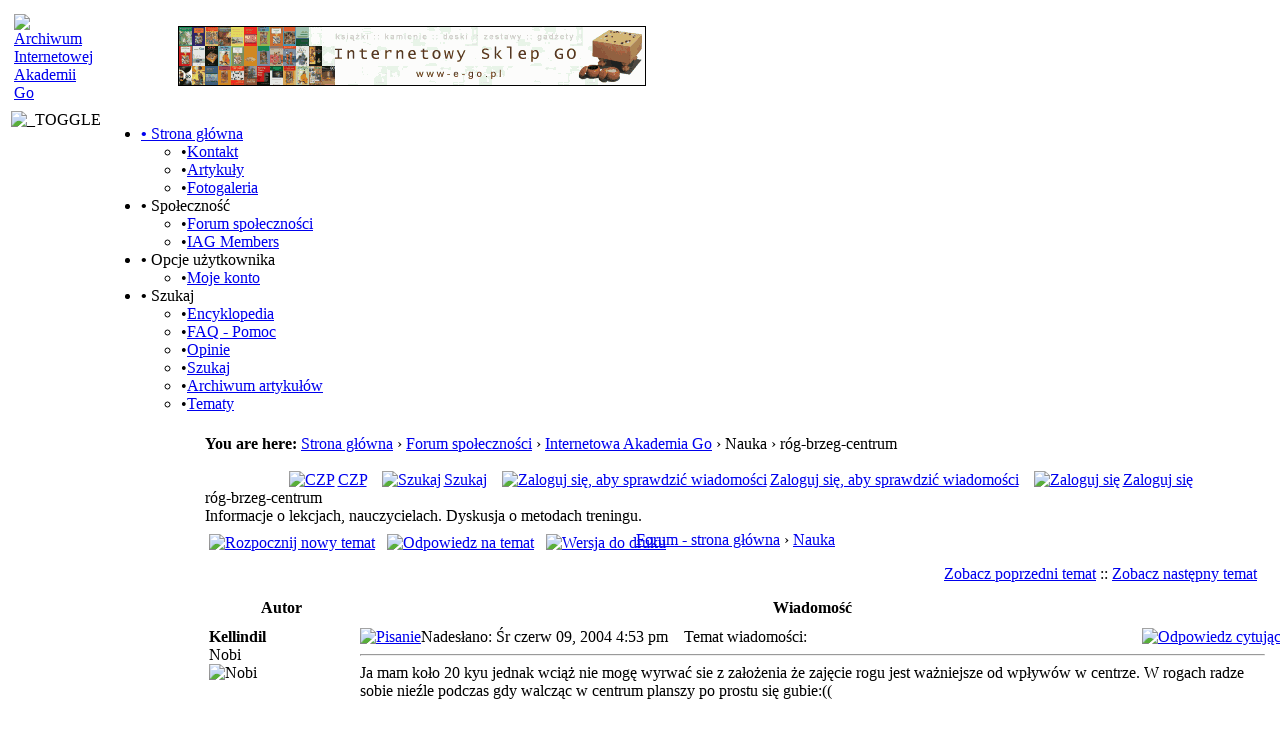

--- FILE ---
content_type: text/html; charset=utf-8
request_url: http://akademia.go.art.pl/index.php?name=Forums&file=viewtopic&t=617&view=previous
body_size: 6353
content:
<!DOCTYPE html PUBLIC "-//W3C//DTD XHTML 1.1 plus MathML 2.0//EN" 
          "http://www.w3.org/TR/MathML2/dtd/xhtml-math11-f.dtd" >
<html dir="ltr" xml:lang="pl">
<head>
<base href="http://akademia.go.art.pl/" />
<meta name="description" content="Forum Archiwum Internetowej Akademii Go" />
<meta name="keywords" content="Forums, forums, bulletin, board, boards, phpbb, community" />
<meta name="resource-type" content="document" />
<meta name="distribution" content="global" />
<meta name="author" content="Archiwum Internetowej Akademii Go" />
<meta name="copyright" content="Copyright (c) 2026 by Archiwum Internetowej Akademii Go" />
<meta name="robots" content="index, follow" />
<meta name="rating" content="general" />
<meta name="generator" content="CPG Dragonfly CMS: Copyright (c) 2003-2026 by CPG-Nuke Development Team, http://dragonflycms.org" />
<meta name="MSSmartTagsPreventParsing" content="true" />
<title>Archiwum Internetowej Akademii Go &rsaquo; Forum społeczności &rsaquo; Internetowa Akademia Go &rsaquo; Nauka &rsaquo; róg-brzeg-centrum</title><link rel="shortcut icon" href="http://akademia.go.art.pl/favicon.ico" type="image/x-icon" />
<script type="text/javascript" src="includes/javascript/infobox.js"></script>
<script type="text/javascript" src="includes/javascript/blockscript.js"></script>
<link rel="top" href="index.php?name=Forums" title="Forum Archiwum Internetowej Akademii Go - strona główna" />
<link rel="search" href="index.php?name=Forums&amp;file=search" title="Szukaj" />
<link rel="help" href="index.php?name=Forums&amp;file=faq" title="CZP" />
<link rel="prev" href="index.php?name=Forums&amp;file=viewtopic&amp;t=600&amp;view=previous" title="Zobacz poprzedni temat" />
<link rel="next" href="index.php?name=Forums&amp;file=viewtopic&amp;t=600&amp;view=next" title="Zobacz następny temat" />
<link rel="up" href="index.php?name=Forums&amp;file=viewforum&amp;f=5" title="Nauka" />

<link rel="copyright" href="index.php?name=credits" title="Copyrights" />
<link rel="author" href="index.php?name=Members_List" title="Lista członków" />
<link rel="alternate" type="application/rss+xml" title="News" href="rss/news2.php" />
<link rel="alternate" type="application/rss+xml" title="Forum" href="rss/forums2.php" />
<script type="text/javascript" src="programs/EidoGo-player/js/all.compressed.js"></script>
<link rel="stylesheet" type="text/css" href="themes/mountain_rush/style/style.css" />
<link rel="stylesheet" type="text/css" href="themes/mountain_rush/style/cpgmm.css" />
</head>
<body>
<table class="headtable">
  <tr><td>
  <table class="head">
    <tr>
      <td style="width:212px;" align="left"><a href="index.php"><img src="images/logo.gif" alt="Archiwum Internetowej Akademii Go" title="Archiwum Internetowej Akademii Go" /></a></td>
      <td style="width:100%;" align="center"><a href="banners.php?bid=8" target="_blank"><img src="http://akademia.go.art.pl/banners/Ego.gif" style="border:0;" alt="Sklep E-GO" title="Sklep E-GO" /></a></td>
      <td style="width:33px;">&nbsp;</td>
    </tr>
  </table>
  </td></tr>
  <tr><td><img alt="_TOGGLE" title="_TOGGLE" id="pic600" src="themes/mountain_rush/images/minus.png" onclick="blockswitch('600');" style="cursor:pointer; float:left; padding:2px 0 4px 0;" />		<div id="menu" style="float:left;">
<ul id="menuList">
 <li><a href="index.php"><b>&#8226;</b> Strona główna</a>
 <ul><li><span class="sblack">&#8226;</span><a href="index.php?name=Contact">Kontakt</a></li><li><span class="sblack">&#8226;</span><a href="index.php?name=News">Artykuły</a></li><li><span class="sblack">&#8226;</span><a href="index.php?name=coppermine">Fotogaleria</a></li>
 </ul></li>
 <li><a><b>&#8226;</b> Społeczność</a>
 <ul><li><span class="sgreen">&#8226;</span><a href="index.php?name=Forums">Forum społeczności</a></li><li><span class="sblack">&#8226;</span><a href="index.php?name=IAG_Members">IAG Members</a></li>
 </ul></li>
 <li><a><b>&#8226;</b> Opcje użytkownika</a>
 <ul><li><span class="sblack">&#8226;</span><a href="index.php?name=Your_Account">Moje konto</a></li>
 </ul></li>
 <li><a><b>&#8226;</b> Szukaj</a>
 <ul><li><span class="sblack">&#8226;</span><a href="index.php?name=Encyclopedia">Encyklopedia</a></li><li><span class="sblack">&#8226;</span><a href="index.php?name=FAQ">FAQ - Pomoc</a></li><li><span class="sblack">&#8226;</span><a href="index.php?name=Reviews">Opinie</a></li><li><span class="sblack">&#8226;</span><a href="index.php?name=Search">Szukaj</a></li><li><span class="sblack">&#8226;</span><a href="index.php?name=Stories_Archive">Archiwum artykułów</a></li><li><span class="sblack">&#8226;</span><a href="index.php?name=Topics">Tematy</a></li>
 </ul></li>
</ul>
</div>
  </td></tr>
	</table>
<table class="maintable"><tr>
  <td class="mainside" id="pe600" >
    <div class="blockhead" id="pic15" onclick="blockslide('15');" style="cursor:pointer;" title="_TOGGLE">
    Menu  </div>
  <div class="blockcontent" id="pe15" >
      <ul style='position: relative; left: -25px; width:150px;'>
<li><a href="index.php">Strona główna</a></li>
<li><a href="index.php?name=Forums">Forum</a></li>
<li><a href="index.php?name=coppermine">Fotogaleria</a></li>
</ul>  </div>
  <br />
    <div class="blockhead" id="pic16" onclick="blockslide('16');" style="cursor:pointer;" title="_TOGGLE">
    Nauka  </div>
  <div class="blockcontent" id="pe16" >
      <ul style='position: relative; left: -25px; width:150px;'>
<li><a href="http://go.art.pl/Polish/TOC.php">Interaktywny kurs Go</a></li>
<li><a href="index.php?name=Content&amp;pid=56">Dla początkujących</a></li>
<li><a href="index.php?name=Encyclopedia&amp;op=list_content&amp;eid=3">Słowniczek</a></li>
<li><span style="font-weight: bold"><a href="index.php?name=News&amp;topic=18">Artykuły edukacyjne</a></span></li>
<li><a href="index.php?name=Reviews">Recenzje</a></li>
<li><a href="index.php?name=Downloads">Pliki</a></li>
</ul>  </div>
  <br />
    <div class="blockhead" id="pic17" onclick="blockslide('17');" style="cursor:pointer;" title="_TOGGLE">
    Artykuły  </div>
  <div class="blockcontent" id="pe17" >
      <ul style='position: relative; left: -25px; width:150px;'>
<!--<li><span style="font-weight: bold"><a href="index.php?name=News&amp;file=submit">Dodaj artykuł</a></span></li>-->
<li><a href="index.php?name=Stories_Archive">Archiwum</a></li>
<li><a href="index.php?name=Topics">Podział na tematy</a></li>
<li><b>Podział na kategorie:</b>
<ul style='position: relative; left: -25px;'>
<li><a href="index.php?name=News&amp;catid=8">Artykuły</a></li>
<li><a href="index.php?name=News&amp;catid=16">Ogłoszenia</a></li>
<li><a href="index.php?name=News&amp;catid=17">Wieści i reportaże</a></li>
<li><a href="index.php?name=News&amp;catid=4">Zapowiedzi</a></li>
</ul></ul>  </div>
  <br />
    <div class="blockhead" id="pic21" onclick="blockslide('21');" style="cursor:pointer;" title="_TOGGLE">
    Szukaj  </div>
  <div class="blockcontent" id="pe21" >
      <div align="center">
<form action="index.php?name=search" method="post" enctype="multipart/form-data" accept-charset="utf-8">
<input type="text" name="search" size="20" maxlength="255" /><br /><br /><input type="submit" value="Szukaj" />

</form>

</div>

<ul style='position: relative; left: -25px; width:150px;'>
<li><a href="index.php?name=Search">W treści strony</a></li>
<li><a href="index.php?name=Forums&file=search">Na forum</a></li>
</ul>  </div>
  <br />
    <div class="blockhead" id="pic25" onclick="blockslide('25');" style="cursor:pointer;" title="_TOGGLE">
    Archiwum IAG  </div>
  <div class="blockcontent" id="pe25" >
      <ul style='position: relative; left: -25px; width:150px;'>

<li><a href="index.php?name=Content&pid=26">O nas</a></li>
<li><a href="index.php?name=Content&pid=24">Nasza załoga</a>
<li><a href="index.php?name=Contact">Kontakt</a>
<li><a href="index.php?name=IAG_Members">Uczestnicy</a>
<li><a href="index.php?name=Content&pid=23">Zapisy</a>
<li><a href="index.php?name=Content&pid=25">Regulamin</a>
<li><b><a href="index.php?name=Forums">Forum</a></b></li>
<li><a href="index.php?name=coppermine">Fotogaleria</a></b></li>
<li><a href="index.php?name=FAQ">FAQ - Pomoc</a>
<li><a href="index.php?name=Liga">Liga</a>
<li><a href="index.php?name=Content&pid=34">Turnieje</a>

<li><a href="index.php?name=Content&pid=21">Lekcje</a></li>
<li><a href="index.php?name=News&file=submit">Dodaj artykuł</a></li>
<li><a href="index.php?name=Web_Links">Linki</a></li>

</ul>

  </div>
  <br />
    </td>
<td class="main">
  <div class="breadcrumb"><b>You are here:</b> <a class="white" href="index.php">Strona główna</a> &rsaquo; <a class="white" href="index.php?name=Forums">Forum społeczności</a> &rsaquo; <a class="white" href="index.php?name=Forums&amp;file=viewtopic">Internetowa Akademia Go</a> &rsaquo; Nauka &rsaquo; róg-brzeg-centrum</div><br />
  <div class="table3">
<a name="top"></a>
<div align="center" class="genmed">
&nbsp;<a href="index.php?name=Forums&amp;file=faq"><img src="themes/mountain_rush/images/forums/icon_mini_faq.gif" border="0" alt="CZP" title="CZP" hspace="3" align="top" />CZP</a>&nbsp;
&nbsp;<a href="index.php?name=Forums&amp;file=search"><img src="themes/mountain_rush/images/forums/icon_mini_search.gif" border="0" alt="Szukaj" title="Szukaj" hspace="3" align="top" />Szukaj</a>&nbsp;
&nbsp;<a href="index.php?name=Private_Messages"><img src="themes/mountain_rush/images/forums/icon_mini_message.gif" border="0" alt="Zaloguj się, aby sprawdzić wiadomości" title="Zaloguj się, aby sprawdzić wiadomości" hspace="3" align="top" />Zaloguj się, aby sprawdzić wiadomości</a>&nbsp;
&nbsp;<a href="index.php?name=Your_Account&amp;redirect=1"><img src="themes/mountain_rush/images/forums/icon_mini_login.gif" border="0" alt="Zaloguj się" title="Zaloguj się" hspace="3" align="top" />Zaloguj się</a> 
</div>
<span class="maintitle">róg-brzeg-centrum</span><br /><span class="forum_desc">Informacje o lekcjach, nauczycielach.
Dyskusja o metodach treningu.</span><br />
<span class="gensmall"><b></b></span>

<table width="100%" cellspacing="2" cellpadding="2" border="0">
  <tr>
    <td align="left" valign="bottom" nowrap="nowrap"><span class="nav"><a href="index.php?name=Forums&amp;file=posting&amp;mode=newtopic&amp;f=5"><img src="themes/mountain_rush/images/forums/lang_english/post.gif" border="0" alt="Rozpocznij nowy temat" align="middle" /></a>&nbsp;&nbsp;&nbsp;<a href="index.php?name=Forums&amp;file=posting&amp;mode=reply&amp;t=600"><img src="themes/mountain_rush/images/forums/lang_english/reply.gif" border="0" alt="Odpowiedz na temat" align="middle" /></a>&nbsp;&nbsp;&nbsp;<a href="index.php?name=Forums&amp;file=viewtopic&amp;printertopic=1&amp;t=600&amp;start=0&amp;postdays=0&amp;postorder=asc&amp;vote=viewresult"><img src="themes/mountain_rush/images/forums/printer.gif" border="0" alt="Wersja do druku" align="middle" /></a></span></td>
    <td align="left" valign="middle" width="100%"><span class="nav">&nbsp;&nbsp;&nbsp;<a href="index.php?name=Forums" class="nav">Forum  - strona główna</a>
      &rsaquo; <a href="index.php?name=Forums&amp;file=viewforum&amp;f=5" class="nav">Nauka</a></span></td>
  </tr>
</table>

<table class="forumline" width="100%" cellspacing="1" cellpadding="3" border="0">
    <tr align="right">
        <td class="catHead" colspan="2" height="28"><span class="nav"><a href="index.php?name=Forums&amp;file=viewtopic&amp;t=600&amp;view=previous" class="nav">Zobacz poprzedni temat</a> :: <a href="index.php?name=Forums&amp;file=viewtopic&amp;t=600&amp;view=next" class="nav">Zobacz następny temat</a> &nbsp;</span></td>
    </tr>


<tr>
  <th class="thLeft" width="150" height="26" nowrap="nowrap">Autor</th>
  <th class="thRight" nowrap="nowrap">Wiadomość</th>
</tr>
<tr>
  <td width="150" align="left" valign="top" class="row1"><span class="name"><a name="3876"></a><b>Kellindil</b></span><br /><span class="postdetails">Nobi<br /><img src="images/ranks/1star.gif" alt="Nobi" title="Nobi" style="border:0;" /><br /><img src="images/avatars/Smocze-serce/b4.jpg" alt="" style="border:0;" /><br /><br />Dołączył(a): lut 06, 2004<br />Wiadomości: 6<br />Skąd jesteś: Sosnowiec</span><br /></td>
  <td class="row1" width="100%" height="28" valign="top"><table width="100%" border="0" cellspacing="0" cellpadding="0">
    <tr>
      <td width="100%"><a href="index.php?name=Forums&amp;file=viewtopic&amp;p=3876#3876"><img src="themes/mountain_rush/images/forums/icon_minipost.gif" width="12" height="9" alt="Pisanie" title="Pisanie" border="0" /></a><span class="postdetails">Nadesłano: Śr czerw 09, 2004 4:53 pm<span class="gen">&nbsp;</span>&nbsp; &nbsp;Temat wiadomości: </span></td>
      <td valign="top" align="right" nowrap="nowrap"><a href="index.php?name=Forums&amp;file=posting&amp;mode=quote&amp;p=3876"><img src="themes/mountain_rush/images/forums/lang_english/icon_quote.gif" alt="Odpowiedz cytując" title="Odpowiedz cytując" style="border:0;" /></a>   </td>
    </tr><tr>
      <td colspan="2"><hr /><div class="postbody" style="overflow: auto; width: 100%;">Ja mam koło 20 kyu jednak wciąż nie mogę wyrwać sie z założenia że zajęcie rogu jest ważniejsze od wpływów w centrze. W rogach radze sobie nieźle podczas gdy walcząc w centrum planszy po prostu się gubie:((</div>
      <span class="postbody"></span><span class="gensmall"></span></td>
    </tr>
  </table></td>
</tr><tr>
  <td class="row1" width="150" align="left" valign="middle"><span class="nav"><a href="/index.php?name=Forums&file=viewtopic&t=617&view=previous#top" class="nav">Powróć na górę</a></span></td>
  <td class="row1" width="100%" height="28" valign="bottom" nowrap="nowrap">
    <div>        </div>
  </td>
</tr><tr>
  <td class="spaceRow" colspan="2" height="1"><img src="images/spacer.gif" alt="" width="1" height="1" /></td>
</tr>
<tr>
  <td width="150" align="left" valign="top" class="row2"><span class="name"><a name="3877"></a><b>Dobromila</b></span><br /><span class="postdetails">Ogeima<br /><img src="images/ranks/6stars.gif" alt="Ogeima" title="Ogeima" style="border:0;" /><br /><img src="images/avatars/Hikaru no Go/hng03.gif" alt="" style="border:0;" /><br /><br />Dołączył(a): czerw 22, 2003<br />Wiadomości: 178<br />Skąd jesteś: Łódź/Zielonka</span><br /></td>
  <td class="row2" width="100%" height="28" valign="top"><table width="100%" border="0" cellspacing="0" cellpadding="0">
    <tr>
      <td width="100%"><a href="index.php?name=Forums&amp;file=viewtopic&amp;p=3877#3877"><img src="themes/mountain_rush/images/forums/icon_minipost.gif" width="12" height="9" alt="Pisanie" title="Pisanie" border="0" /></a><span class="postdetails">Nadesłano: Śr czerw 09, 2004 4:57 pm<span class="gen">&nbsp;</span>&nbsp; &nbsp;Temat wiadomości: </span></td>
      <td valign="top" align="right" nowrap="nowrap"><a href="index.php?name=Forums&amp;file=posting&amp;mode=quote&amp;p=3877"><img src="themes/mountain_rush/images/forums/lang_english/icon_quote.gif" alt="Odpowiedz cytując" title="Odpowiedz cytując" style="border:0;" /></a>   </td>
    </tr><tr>
      <td colspan="2"><hr /><div class="postbody" style="overflow: auto; width: 100%;">spokojnie, jak sobie radzisz w rogach to już jest dobrze  <img src="images/smiles/icon_wink.gif" alt="Puszczający oczko" title="Puszczający oczko" /> <br />
umiejętność walki w centrum przychodzi z czasem. <br />
jak chcesz sobie z tym poradzić to po prostu dużo graj a po grze przeglądaj swoje gry właśnie pod kątem tego co robiłeś w centrum.<br />
a, <img src="images/smiles/icon_idea.gif" alt="Pomysł" title="Pomysł" /> między rogami a centrum są jeszcze brzegi, też ważne  <img src="images/smiles/icon_smile.gif" alt="Uśmiech" title="Uśmiech" /></div>
      <span class="postbody"></span><span class="gensmall"></span></td>
    </tr>
  </table></td>
</tr><tr>
  <td class="row2" width="150" align="left" valign="middle"><span class="nav"><a href="/index.php?name=Forums&file=viewtopic&t=617&view=previous#top" class="nav">Powróć na górę</a></span></td>
  <td class="row2" width="100%" height="28" valign="bottom" nowrap="nowrap">
    <div>        </div>
  </td>
</tr><tr>
  <td class="spaceRow" colspan="2" height="1"><img src="images/spacer.gif" alt="" width="1" height="1" /></td>
</tr>
<tr>
  <td width="150" align="left" valign="top" class="row1"><span class="name"><a name="3883"></a><b>bl4cky</b></span><br /><span class="postdetails">Kosumi<br /><img src="images/ranks/2stars.gif" alt="Kosumi" title="Kosumi" style="border:0;" /><br /><img src="images/avatars/gallery/blank.gif" alt="" style="border:0;" /><br /><br />Dołączył(a): stycz 09, 2004<br />Wiadomości: 31<br /></span><br /></td>
  <td class="row1" width="100%" height="28" valign="top"><table width="100%" border="0" cellspacing="0" cellpadding="0">
    <tr>
      <td width="100%"><a href="index.php?name=Forums&amp;file=viewtopic&amp;p=3883#3883"><img src="themes/mountain_rush/images/forums/icon_minipost.gif" width="12" height="9" alt="Pisanie" title="Pisanie" border="0" /></a><span class="postdetails">Nadesłano: Cz czerw 10, 2004 11:53 am<span class="gen">&nbsp;</span>&nbsp; &nbsp;Temat wiadomości: </span></td>
      <td valign="top" align="right" nowrap="nowrap"><a href="index.php?name=Forums&amp;file=posting&amp;mode=quote&amp;p=3883"><img src="themes/mountain_rush/images/forums/lang_english/icon_quote.gif" alt="Odpowiedz cytując" title="Odpowiedz cytując" style="border:0;" /></a>   </td>
    </tr><tr>
      <td colspan="2"><hr /><div class="postbody" style="overflow: auto; width: 100%;">Gdzie jest napisane, że wzięcie rogu jest ważniejsze niż wpływy zewnętrzne ?</div>
      <span class="postbody"></span><span class="gensmall"></span></td>
    </tr>
  </table></td>
</tr><tr>
  <td class="row1" width="150" align="left" valign="middle"><span class="nav"><a href="/index.php?name=Forums&file=viewtopic&t=617&view=previous#top" class="nav">Powróć na górę</a></span></td>
  <td class="row1" width="100%" height="28" valign="bottom" nowrap="nowrap">
    <div>        </div>
  </td>
</tr><tr>
  <td class="spaceRow" colspan="2" height="1"><img src="images/spacer.gif" alt="" width="1" height="1" /></td>
</tr>
<tr>
  <td width="150" align="left" valign="top" class="row2"><span class="name"><a name="3884"></a><b>Dobromila</b></span><br /><span class="postdetails">Ogeima<br /><img src="images/ranks/6stars.gif" alt="Ogeima" title="Ogeima" style="border:0;" /><br /><img src="images/avatars/Hikaru no Go/hng03.gif" alt="" style="border:0;" /><br /><br />Dołączył(a): czerw 22, 2003<br />Wiadomości: 178<br />Skąd jesteś: Łódź/Zielonka</span><br /></td>
  <td class="row2" width="100%" height="28" valign="top"><table width="100%" border="0" cellspacing="0" cellpadding="0">
    <tr>
      <td width="100%"><a href="index.php?name=Forums&amp;file=viewtopic&amp;p=3884#3884"><img src="themes/mountain_rush/images/forums/icon_minipost.gif" width="12" height="9" alt="Pisanie" title="Pisanie" border="0" /></a><span class="postdetails">Nadesłano: Cz czerw 10, 2004 12:02 pm<span class="gen">&nbsp;</span>&nbsp; &nbsp;Temat wiadomości: </span></td>
      <td valign="top" align="right" nowrap="nowrap"><a href="index.php?name=Forums&amp;file=posting&amp;mode=quote&amp;p=3884"><img src="themes/mountain_rush/images/forums/lang_english/icon_quote.gif" alt="Odpowiedz cytując" title="Odpowiedz cytując" style="border:0;" /></a>   </td>
    </tr><tr>
      <td colspan="2"><hr /><div class="postbody" style="overflow: auto; width: 100%;"><table width="90%" cellspacing="1" cellpadding="3" border="0" align="center"><tr>
	<td><span class="genmed"><b>bl4cky wrote:</b></span></td>
</tr><tr>
	<td class="quote">Gdzie jest napisane, że wzięcie rogu jest ważniejsze niż wpływy zewnętrzne ?</td></tr></table>
Na dziewiątkach jest.<br />
A tak poza tym to przecież zawsze się mówi początkującym że trzeba zaczynać od rogów, bo tam najłatwiej złapać terytorium. I rzeczywiście może się komuś pomylić, że rogi są najważniejsze.</div>
      <span class="postbody"></span><span class="gensmall"></span></td>
    </tr>
  </table></td>
</tr><tr>
  <td class="row2" width="150" align="left" valign="middle"><span class="nav"><a href="/index.php?name=Forums&file=viewtopic&t=617&view=previous#top" class="nav">Powróć na górę</a></span></td>
  <td class="row2" width="100%" height="28" valign="bottom" nowrap="nowrap">
    <div>        </div>
  </td>
</tr><tr>
  <td class="spaceRow" colspan="2" height="1"><img src="images/spacer.gif" alt="" width="1" height="1" /></td>
</tr>
<tr>
  <td width="150" align="left" valign="top" class="row1"><span class="name"><a name="3886"></a><b>lonewolf</b></span><br /><span class="postdetails">Aji<br /><img src="images/ranks/IAG.gif" alt="Aji" title="Aji" style="border:0;" /><br /><img src="images/avatars/Hikaru no Go/av_sai_02.jpg" alt="" style="border:0;" /><br /><br />Dołączył(a): paźdź 10, 2003<br />Wiadomości: 44<br />Skąd jesteś: Kraków</span><br /></td>
  <td class="row1" width="100%" height="28" valign="top"><table width="100%" border="0" cellspacing="0" cellpadding="0">
    <tr>
      <td width="100%"><a href="index.php?name=Forums&amp;file=viewtopic&amp;p=3886#3886"><img src="themes/mountain_rush/images/forums/icon_minipost.gif" width="12" height="9" alt="Pisanie" title="Pisanie" border="0" /></a><span class="postdetails">Nadesłano: Cz czerw 10, 2004 5:05 pm<span class="gen">&nbsp;</span>&nbsp; &nbsp;Temat wiadomości: </span></td>
      <td valign="top" align="right" nowrap="nowrap"><a href="index.php?name=Forums&amp;file=posting&amp;mode=quote&amp;p=3886"><img src="themes/mountain_rush/images/forums/lang_english/icon_quote.gif" alt="Odpowiedz cytując" title="Odpowiedz cytując" style="border:0;" /></a>   </td>
    </tr><tr>
      <td colspan="2"><hr /><div class="postbody" style="overflow: auto; width: 100%;">Rogi są najważniejsze nie dlatego, że tam jest terytorium, ale dlatego, że w pobliżu rogu najłatwiej zbudować stabilną grupę, niepodatną na ataki albo nawet żywą. Taka grupa nie musi wcale otaczać terytorium. Przykład - potwornie silne grupy budowane po ruchu 5-4, gdy przeciwnik wejdzie do rogu. Partie grane przeciwko dużemu handikapowi biały (jeśli gra spokojnie) wygrywa nie dlatego, że jest dużo lepszy taktycznie, ale dlatego, że czarny tego nie rozumie.<br />
<br />
Pozdrawiam,</div>
      <span class="postbody"><br />_________________<br />lone</span><span class="gensmall"></span></td>
    </tr>
  </table></td>
</tr><tr>
  <td class="row1" width="150" align="left" valign="middle"><span class="nav"><a href="/index.php?name=Forums&file=viewtopic&t=617&view=previous#top" class="nav">Powróć na górę</a></span></td>
  <td class="row1" width="100%" height="28" valign="bottom" nowrap="nowrap">
    <div>        </div>
  </td>
</tr><tr>
  <td class="spaceRow" colspan="2" height="1"><img src="images/spacer.gif" alt="" width="1" height="1" /></td>
</tr>
<tr>
  <td width="150" align="left" valign="top" class="row2"><span class="name"><a name="3892"></a><b>Kellindil</b></span><br /><span class="postdetails">Nobi<br /><img src="images/ranks/1star.gif" alt="Nobi" title="Nobi" style="border:0;" /><br /><img src="images/avatars/Smocze-serce/b4.jpg" alt="" style="border:0;" /><br /><br />Dołączył(a): lut 06, 2004<br />Wiadomości: 6<br />Skąd jesteś: Sosnowiec</span><br /></td>
  <td class="row2" width="100%" height="28" valign="top"><table width="100%" border="0" cellspacing="0" cellpadding="0">
    <tr>
      <td width="100%"><a href="index.php?name=Forums&amp;file=viewtopic&amp;p=3892#3892"><img src="themes/mountain_rush/images/forums/icon_minipost.gif" width="12" height="9" alt="Pisanie" title="Pisanie" border="0" /></a><span class="postdetails">Nadesłano: Pt czerw 11, 2004 7:26 pm<span class="gen">&nbsp;</span>&nbsp; &nbsp;Temat wiadomości: </span></td>
      <td valign="top" align="right" nowrap="nowrap"><a href="index.php?name=Forums&amp;file=posting&amp;mode=quote&amp;p=3892"><img src="themes/mountain_rush/images/forums/lang_english/icon_quote.gif" alt="Odpowiedz cytując" title="Odpowiedz cytując" style="border:0;" /></a>   </td>
    </tr><tr>
      <td colspan="2"><hr /><div class="postbody" style="overflow: auto; width: 100%;">Z punktu widzenia troche strachliwego gracza (mnie:)) to trzymanie sie rogów i band daje chociaż złudne poczucie bezpieczeństwa, sądze że brakuje mi jeszcze trochę teorii do choć troche skutecznej gry w środku, ale może z czasem..</div>
      <span class="postbody"></span><span class="gensmall"></span></td>
    </tr>
  </table></td>
</tr><tr>
  <td class="row2" width="150" align="left" valign="middle"><span class="nav"><a href="/index.php?name=Forums&file=viewtopic&t=617&view=previous#top" class="nav">Powróć na górę</a></span></td>
  <td class="row2" width="100%" height="28" valign="bottom" nowrap="nowrap">
    <div>        </div>
  </td>
</tr><tr>
  <td class="spaceRow" colspan="2" height="1"><img src="images/spacer.gif" alt="" width="1" height="1" /></td>
</tr>
<tr align="center">
  <td class="catBottom" colspan="2" height="28"><form method="post" action="index.php?name=Forums&amp;file=viewtopic&amp;t=600&amp;start=0" enctype="multipart/form-data" accept-charset="utf-8">
  <div class="gensmall" align="center">Wyświetl wiadomości z ostatnich: <select name="postdays"><option value="0" selected="selected">wszystkie wiadomości</option><option value="1">1 dzień</option><option value="7">7 dni</option><option value="14">2 tygodnie</option><option value="30">1 miesiąc</option><option value="90">3 miesiące</option><option value="180">6 miesięcy</option><option value="364">1 rok</option></select>&nbsp;<select name="postorder"><option value="asc" selected="selected">najpierw najstarsze</option><option value="desc">najpierw najnowsze</option></select>&nbsp;<input type="submit" value="Idź" class="liteoption" name="submit" /></div>
  </form></td>
</tr>
</table>

<table width="100%" cellspacing="2" cellpadding="2" border="0" align="center">
  <tr>
    <td align="left" valign="middle" nowrap="nowrap"><span class="nav"><a href="index.php?name=Forums&amp;file=posting&amp;mode=newtopic&amp;f=5"><img src="themes/mountain_rush/images/forums/lang_english/post.gif" border="0" alt="Rozpocznij nowy temat" align="middle" /></a>&nbsp;&nbsp;&nbsp;<a href="index.php?name=Forums&amp;file=posting&amp;mode=reply&amp;t=600"><img src="themes/mountain_rush/images/forums/lang_english/reply.gif" border="0" alt="Odpowiedz na temat" align="middle" /></a>&nbsp;&nbsp;&nbsp;<a href="index.php?name=Forums&amp;file=viewtopic&amp;printertopic=1&amp;t=600&amp;start=0&amp;postdays=0&amp;postorder=asc&amp;vote=viewresult"><img src="themes/mountain_rush/images/forums/printer.gif" border="0" alt="Wersja do druku" align="middle" /></a></span></td>
    <td align="left" valign="middle" width="100%"><span class="nav">&nbsp;&nbsp;&nbsp;<a href="index.php?name=Forums" class="nav">Forum  - strona główna</a>
      &rsaquo; <a href="index.php?name=Forums&amp;file=viewforum&amp;f=5" class="nav">Nauka</a></span></td>
    <td align="right" valign="top" nowrap="nowrap"><span class="gensmall">Wszystkie czasy w strefie EET (Europa)</span><br /><span class="nav"></span>
      </td>
  </tr>
  <tr>
    <td align="left" colspan="3"><span class="nav">Strona <b>1</b> z <b>1</b></span></td>
  </tr>
</table>


<table width="100%" cellspacing="2" border="0" align="center">
  <tr>
    <td width="40%" valign="top" nowrap="nowrap" align="left"><span class="gensmall"></span><br /><br /></td>
    <td align="right" valign="top" nowrap="nowrap"><form method="post" name="jumpbox" action="index.php?name=Forums&amp;file=viewforum" onSubmit="if(document.jumpbox.f.value == -1){return false;}"  enctype="multipart/form-data" accept-charset="utf-8">
<table cellspacing="0" cellpadding="0" border="0">
  <tr> 
    <td nowrap class="gensmall">Skocz do:&nbsp;<select name="f" onchange="if(this.options[this.selectedIndex].value != -1){ forms['jumpbox'].submit() }"><option value="-1">Wybierz forum</option><optgroup label="Internetowa Akademia Go"><option value="3">Forum ogólne</option><option value="10">Początkujący</option><option value="4">Turnieje i Liga</option><option value="5" selected="selected">Nauka</option><option value="11">Pozycje, problemy, analizy</option></optgroup><optgroup label="Różne"><option value="6">Rozrywka</option><option value="7">Ogłoszenia</option><option value="8">Bugi</option><option value="9">Manga & Anime</option></optgroup><optgroup label="Prywatne"><option value="12">Moderatorzy</option></optgroup></select>&nbsp;
      <input type="submit" value="Idź" class="liteoption" />
    </td>
  </tr>
</table></form>
<span class="gensmall"><b>Nie możesz</b> rozpoczynać nowych tematów<br /><b>Nie możesz</b> odpowiadać w tematach<br /><b>Nie możesz</b> zmieniać swoich wiadomości<br /><b>Nie możesz</b> usuwać swoich wiadomości<br /><b>Nie możesz</b> głosować w ankietach<br />Na tym forum <b>nie możesz</b> załączać plików<br />Z tego forum  <b>możesz</b> pobierać pliki<br /></span></td>
  </tr>
</table>
<br/>
</div></td></tr></table>
<div style="text-align:center;"><a href="banners.php?bid=8" target="_blank"><img src="http://akademia.go.art.pl/banners/Ego.gif" style="border:0;" alt="Sklep E-GO" title="Sklep E-GO" /></a><br /><div style="text-align:center;"><A href=index.php?name=Content&pid=24>Autorzy</A> | <A href=index.php?name=Content&pid=33>Podziękowania</A><br />
Hosting zapewnia <a href="http://psg.go.art.pl">Polskie
Stowarzyszenie Go</a><br />

	Interactive software released under <a href="http://dragonflycms.org/GNUGPL.html" target="_blank" title="GNU Public License Agreement">GNU GPL</a>,
	<a href="index.php?name=credits">Code Credits</a>,
	<a href="index.php?name=privacy_policy">Privacy Policy</a></div></div>
<script type="text/javascript">
var gaJsHost = (("https:" == document.location.protocol) ? "https://ssl." : "http://www.");
document.write(unescape("%3Cscript src='" + gaJsHost + "google-analytics.com/ga.js' type='text/javascript'%3E%3C/script%3E"));
</script>
<script type="text/javascript">
var pageTracker = _gat._getTracker("UA-2524676-16");
pageTracker._trackPageview();
</script>
</body></html>